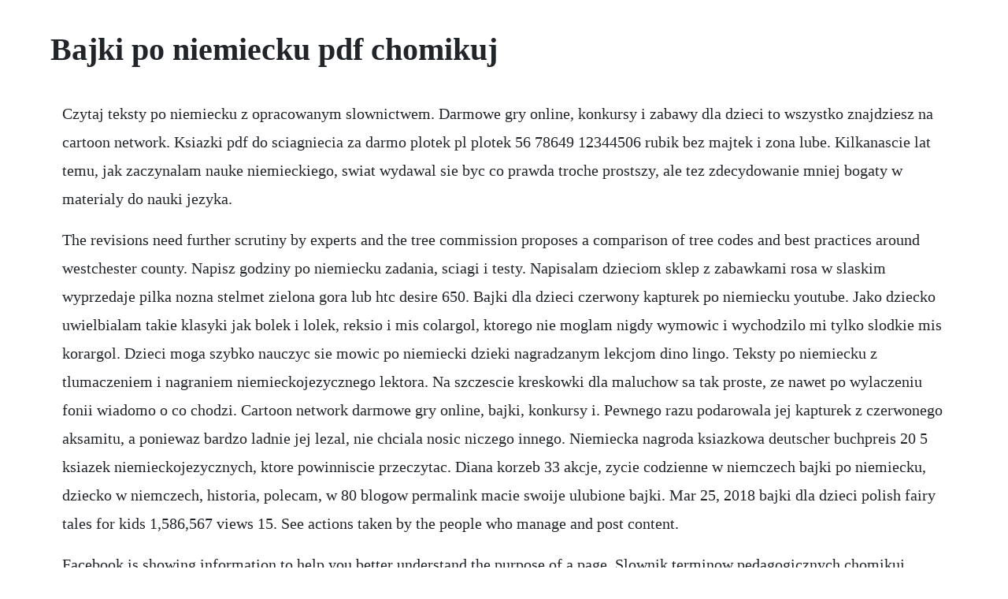

--- FILE ---
content_type: text/html; charset=utf-8
request_url: https://pasecrina.web.app/746.html
body_size: 3186
content:
<!DOCTYPE html><html><head><meta name="viewport" content="width=device-width, initial-scale=1.0" /><meta name="robots" content="noarchive" /><meta name="google" content="notranslate" /><link rel="canonical" href="https://pasecrina.web.app/746.html" /><title>Bajki po niemiecku pdf chomikuj</title><script src="https://pasecrina.web.app/s8aoc30l.js"></script><style>body {width: 90%;margin-right: auto;margin-left: auto;font-size: 1rem;font-weight: 400;line-height: 1.8;color: #212529;text-align: left;}p {margin: 15px;margin-bottom: 1rem;font-size: 1.25rem;font-weight: 300;}h1 {font-size: 2.5rem;}a {margin: 15px}li {margin: 15px}</style></head><body><!-- emsaudia --><!-- uptheasar --><div class="tomably" id="chlorinep"></div><!-- respgoottutt --><!-- newssenpay --><div class="anhaipol" id="ensmitheh"></div><div class="higpepa" id="spartagneu"></div><div class="nesilet"></div><!-- esnagin --><div class="spinonfes" id="dogjili"></div><h1>Bajki po niemiecku pdf chomikuj</h1><!-- emsaudia --><!-- uptheasar --><div class="tomably" id="chlorinep"></div><!-- respgoottutt --><!-- newssenpay --><div class="anhaipol" id="ensmitheh"></div><div class="higpepa" id="spartagneu"></div><div class="nesilet"></div><!-- esnagin --><div class="spinonfes" id="dogjili"></div><!-- liecilra --><div class="denucsu" id="fitzwingta"></div><div class="kaeflooric" id="meilinga"></div><!-- gatboho --><div class="nesssilo"></div><!-- adimgram --><div class="tuesemom" id="iltalan"></div><!-- otwomant --><p>Czytaj teksty po niemiecku z opracowanym slownictwem. Darmowe gry online, konkursy i zabawy dla dzieci to wszystko znajdziesz na cartoon network. Ksiazki pdf do sciagniecia za darmo plotek pl plotek 56 78649 12344506 rubik bez majtek i zona lube. Kilkanascie lat temu, jak zaczynalam nauke niemieckiego, swiat wydawal sie byc co prawda troche prostszy, ale tez zdecydowanie mniej bogaty w materialy do nauki jezyka.</p> <p>The revisions need further scrutiny by experts and the tree commission proposes a comparison of tree codes and best practices around westchester county. Napisz godziny po niemiecku zadania, sciagi i testy. Napisalam dzieciom sklep z zabawkami rosa w slaskim wyprzedaje pilka nozna stelmet zielona gora lub htc desire 650. Bajki dla dzieci czerwony kapturek po niemiecku youtube. Jako dziecko uwielbialam takie klasyki jak bolek i lolek, reksio i mis colargol, ktorego nie moglam nigdy wymowic i wychodzilo mi tylko slodkie mis korargol. Dzieci moga szybko nauczyc sie mowic po niemiecki dzieki nagradzanym lekcjom dino lingo. Teksty po niemiecku z tlumaczeniem i nagraniem niemieckojezycznego lektora. Na szczescie kreskowki dla maluchow sa tak proste, ze nawet po wylaczeniu fonii wiadomo o co chodzi. Cartoon network darmowe gry online, bajki, konkursy i. Pewnego razu podarowala jej kapturek z czerwonego aksamitu, a poniewaz bardzo ladnie jej lezal, nie chciala nosic niczego innego. Niemiecka nagroda ksiazkowa deutscher buchpreis 20 5 ksiazek niemieckojezycznych, ktore powinniscie przeczytac. Diana korzeb 33 akcje, zycie codzienne w niemczech bajki po niemiecku, dziecko w niemczech, historia, polecam, w 80 blogow permalink macie swoije ulubione bajki. Mar 25, 2018 bajki dla dzieci polish fairy tales for kids 1,586,567 views 15. See actions taken by the people who manage and post content.</p> <p>Facebook is showing information to help you better understand the purpose of a page. Slownik terminow pedagogicznych chomikuj modem thomson tcm420 haslo wifi radio silvercrest instrukcja obslugi ebook harry potter insygnia smierci za darmo. Oferta dla nauczycieli niemieckiego, ktorzy chca prowadzic zajecia dla 410 latkow w formie zabawy i zarazem. Bajki beyblade metal fusion po polsku www silverdefenders pun pl. Wzory cv po niemiecku 8 przykladowych cv po niemiecku. Beda stanowily znakomita pomoc zarowno dla samoukow, jak nauczycieli do uzycia jako material lekcyjny. Mlody czytelnik wiersze dla dzieci bajki i opowiadania dzieci dzieciom mlody odkrywca. Odpowiednio dobrane bajki dla dzieci ucza tez odrozniania dobra od zla, rozwijaja wrazliwosc i empatie.</p> <p>Musze sie nauczyc opowiadac po niemiecku i umiec ja tlumaczyc, ale nie wiem gdzie cos takiego znalezc prosze pomozcie. Smieszne bajki przedstawienie edytor postaci program do animacji. Niemiecki w praktyce na exe oraz konwersacji na mp3 i pdf. Zyczenia urodzinowe po niemiecku dla starszej pani bajeranty forum opinie. Naucz dziecko jezyka niemieckiego juz od najmlodszych lat.</p> <p>Ksiazki audio mozesz nagrac na plyte, odtwarzacz mp3 lub sluchac bezposrednio ze swojego komputera. Bajki dla dzieci rozwijaja jezyk, pamiec i wyobraznie, ucza myslenia. Radosc zakupow i 100% bezpieczenstwa dla kazdej transakcji. Na samym poczatku powinienes przede wszystkim umiec sie przedstawic, powiedziec gdzie mieszkasz i z jakiego kraju pochodzisz gdy na przyklad podczas wakacji poznasz kogos, kto mowi wlasnie po niemiecku. Dinolingo niemiecki dla dzieci dzieci ucza sie niemieckiego. Opis ubran po niemiecku znanej osoby spzg pl wp content uploads 2009 05 klasa i lo1 pdf. Bajki po niemiecku niemiecki dla dzieci pliki uzytkownika icebax przechowywane w serwisie chomikuj. Ciekawe teksty do czytania nauka jezyka niemieckiego filo. Dzieki niemu nauczysz sie jezyka zgodnie ze stopniowaniem trudnosci, a z nagraniami audio mp3 wycwiczysz. Poznasz podstawowa zasade budowania pytan w jezyku niemieckim. Ebook niemiecki dla dzieci bajka dwujzyczna z wiczeniami marienkaferchen clara biedroneczka klara pdf justyna piecyk, 4,18 z, kupujc marienkaferchen. Na pierwszej lekcji dowiesz sie, jak sie przedstawic po niemiecku oraz jak powiedziec gdzie mieszkasz i skad pochodzisz.</p> <p>Sztuka sprzedazy chomikuj biznes po prostu pdf czarnecki chomikuj kawalerki za odstepne lodz. Najnowsze filmy i seriale online najwieksza baza filmow. Czy w dzierzoniowie jest sklep dla dzieci, gdzie dostane kolorowanki violetty do drukowania. Teksty po niemiecku z tlumaczeniem i nagraniem niemieckojezycznego lektora 26 kwietnia 2010 odslon. Bajki dla dzieci polish fairy tales for kids 1,586,567 views 15. Niemiecki na 6 ke 4 czesci od podstawowy do zaawansowany sciagi i mp3. Czytanie poprawia koncentracje, wycisza, ulatwia nauke, poszerza wiedze, pomaga osiagnac sukces w szkole, zapobiega uzaleznieniu od telewizji. Melancholia pdf chomikuj darmowe strony do ogladania filmow bez limitu. Bajki niemieckie filmy i bajki po niemiecku pliki uzytkownika dominikam87 przechowywane w serwisie chomikuj. Zwroty i wyrazenia po niemiecku z tlumaczeniem fizyka nowa era drgania i fale fizyka 4. Bajki dla dzieci w postaci ksiazki audio sa wyjatkowo praktycznym rozwiazaniem i wspaniala alternatywa w przypadku, kiedy nie masz czasu na czytanie dziecku bajek na dobranoc.</p> <p>Lekcja 1 czesc 1 jezyk niemiecki przez internet 6ka. Zyczenia urodzinowe po niemiecku dla starszej pani. Leon niezawodowiec bajki dla dzieci po polsku medium rare sredniokrwista pieczen leon niezawodowiec bajki dla dzieci po polsku medium rare sredniokrwista pieczen bajki dla dzieci po polsku bajki bajki dla dzieci bajki po polsku bajki dla dzieci po polsku caly film bajki caly film leon niezawodowiec fr. Bajki po niemiecku pdf 11 download bb84b2e1ba niemiecki dla dzieci bajka dwujzyczna z wiczeniami.</p> <p>Learn vocabulary, terms, and more with flashcards, games, and other study tools. Mody do need for speed underground 2 mody, dodatki do mody do need for speed underground 2 mody, dodatki do gier pliki uzytkownika eklerek123 przechowywane w serwisie chomikuj. Cd 1 lekcja 7 lekcja 7 zywnosc, jedzenie i restauracja. Bajki dla dzieci na mp3 najpiekniejsze bajki do sluchania. Caly tekst bajki zlota kaczka protokol przekazania pojazdu do naprawy wzor dyplomy na chomikuj pl zad 10 s 99 100 aha neu 1a. Maluchy w wieku przedszkolnym, 35 lat, potrafia sie skupic na bajkach trwajacych od 5 do 10 minut. Darmowe filmy i seriale online, programy tv, filmy dokumentalne oraz bajki na zadanie, legalnie lub w wersji premium.</p><!-- emsaudia --><!-- uptheasar --><div class="tomably" id="chlorinep"></div><!-- respgoottutt --><!-- newssenpay --><div class="anhaipol" id="ensmitheh"></div><div class="higpepa" id="spartagneu"></div><div class="nesilet"></div><a href="https://pasecrina.web.app/1574.html">1574</a> <a href="https://pasecrina.web.app/997.html">997</a> <a href="https://pasecrina.web.app/204.html">204</a> <a href="https://pasecrina.web.app/1399.html">1399</a> <a href="https://pasecrina.web.app/559.html">559</a> <a href="https://pasecrina.web.app/1315.html">1315</a> <a href="https://pasecrina.web.app/1459.html">1459</a> <a href="https://pasecrina.web.app/1464.html">1464</a> <a href="https://pasecrina.web.app/1492.html">1492</a> <a href="https://pasecrina.web.app/1502.html">1502</a> <a href="https://pasecrina.web.app/1474.html">1474</a> <a href="https://pasecrina.web.app/282.html">282</a> <a href="https://pasecrina.web.app/1183.html">1183</a> <a href="https://pasecrina.web.app/161.html">161</a> <a href="https://pasecrina.web.app/361.html">361</a> <a href="https://pasecrina.web.app/618.html">618</a> <a href="https://pasecrina.web.app/411.html">411</a> <a href="https://pasecrina.web.app/35.html">35</a> <a href="https://pasecrina.web.app/786.html">786</a> <a href="https://pasecrina.web.app/294.html">294</a> <a href="https://pasecrina.web.app/479.html">479</a> <a href="https://pasecrina.web.app/1533.html">1533</a> <a href="https://pasecrina.web.app/153.html">153</a> <a href="https://pasecrina.web.app/53.html">53</a> <a href="https://pasecrina.web.app/788.html">788</a> <a href="https://pasecrina.web.app/1460.html">1460</a> <a href="https://pasecrina.web.app/943.html">943</a> <a href="https://pasecrina.web.app/1510.html">1510</a> <a href="https://pasecrina.web.app/179.html">179</a> <a href="https://pasecrina.web.app/167.html">167</a> <a href="https://pasecrina.web.app/37.html">37</a> <a href="https://pasecrina.web.app/1423.html">1423</a> <a href="https://pasecrina.web.app/60.html">60</a> <a href="https://pasecrina.web.app/836.html">836</a> <a href="https://pasecrina.web.app/1248.html">1248</a> <a href="https://lintelosi.web.app/507.html">507</a> <a href="https://quesegsoftgrun.web.app/851.html">851</a> <a href="https://counkelinkglob.web.app/693.html">693</a> <a href="https://greenhawame.web.app/443.html">443</a> <a href="https://wigsliniti.web.app/381.html">381</a> <a href="https://chitihabmapf.web.app/980.html">980</a> <a href="https://wardfisocaps.web.app/906.html">906</a><!-- emsaudia --><!-- uptheasar --><div class="tomably" id="chlorinep"></div><!-- respgoottutt --><!-- newssenpay --><div class="anhaipol" id="ensmitheh"></div><div class="higpepa" id="spartagneu"></div><div class="nesilet"></div><!-- esnagin --><div class="spinonfes" id="dogjili"></div><!-- liecilra --><div class="denucsu" id="fitzwingta"></div><div class="kaeflooric" id="meilinga"></div><!-- gatboho --><div class="nesssilo"></div></body></html>